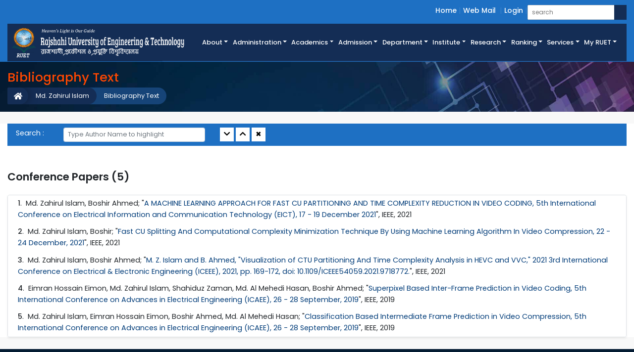

--- FILE ---
content_type: text/html; charset=UTF-8
request_url: https://www.ruet.ac.bd/kmzahir61/bibliography_text
body_size: 9002
content:
<!doctype html>
<html lang="en">
<head>
    <meta http-equiv="Content-Type" content="text/html; charset=utf-8">
    <meta name="viewport" content="width=device-width, initial-scale=1">
    <!-- CSRF Token -->
    <title>RUET-Rajshahi University of Engineering & Technology.</title>
    <meta name="csrf-token" content="NwO8Eme8JCzGkvPPmPzP7ZG3IVRqgu0PnjZAIhJe">
    <meta name="title" content="RUET-Rajshahi University of Engineering & Technology">
    <meta name="description" content="RUET-Rajshahi University of Engineering & Technology">
    <meta name="keywords" content="Rajshahi University of Engineering & Technology, RUET-Website, RUET-Notice, RUET-Faculty, RUET-Departments,ruet">
    <meta name="author" content="RUET">
    <!-- Scripts -->
    <meta name="facebook-domain-verification" content="z27ajn6l7xz5kqbv984s7dtd005ulu" />

    <link rel="icon" type="image/png" href="https://www.ruet.ac.bd/public/assets/images/favicon.ico">
    <link href="https://www.ruet.ac.bd/public/css/ruet.css" rel="stylesheet">
        <style>
        .top_link_dropdown_menu
        {
            padding: 0px 10px;
            margin:0 !important;
        }
        .top_link_dropdown_menu:hover
        {
            background-color:#395674;
        }
    </style>
   
</head>
<body>
    <!-- Header Starts -->
    <header>
        <div class="header_top_section">
            <div class="container-fluid">
                <div class="row">
                   
                    <div class="col-12 float-right">
                        <ul class="header_top_link login_link">
                            <li><a href="https://www.ruet.ac.bd">Home</a></li>
                           
                            <li><a  href="https://www.gmail.com" target="_blank"  >Web Mail</a>
                            <!--<li><a  href="javascript:void(0)" id="dropdownMenuButton" data-toggle="dropdown">Web Mail <i class="fas fa-caret-down"></i></a>-->
                            <!--<div class="dropdown-menu dropdown-menu-right" aria-labelledby="dropdownMenuButton" style="background:#0f99da">-->
                            <!--    <a class="dropdown-item top_link_dropdown_menu" target="_mail" href="https://mx.ruet.ac.bd/mail/">Teachers & Officers</a>-->
                            <!--    <a class="dropdown-item top_link_dropdown_menu" target="_mail" href="https://accounts.google.com/signin/v2/identifier?continue=https%3A%2F%2Fmail.google.com%2Fmail%2F&service=mail&hd=student.ruet.ac.bd&sacu=1&flowName=GlifWebSignIn&flowEntry=AddSession&fbclid=IwAR3DCMFt0fTYHsq6UrRyNpUCQTONvRLGQ-RlZyc0eXhuawrj2ZcJFYEAZpw">Students</a>-->
                            <!--</div>-->
                            </li>
                            
                            <!--<li><a href="http://dsw.ruet.info/">Student Portal</a></li>-->
                            <!--<li><a href="#footer">Contact</a></li>-->
                                                        <li><a href="https://www.ruet.ac.bd/login">Login</a></li>
                                                        
                            
                            <li class="search_child">
                                <div class="sample one">
                                    <form action="https://www.ruet.ac.bd/search" method="get">
                                        <input placeholder="search" data-validation="length" data-validation-length="min3" type="text" name="query">
                                        <button type="submit" class="btn btn-search"><i class="fas fa-search text-white"></i></button>
                                    </form>
                                </div>

                            </li>
                        </ul>
                    </div>
                </div>
            </div>
        </div>

        <div class="menu_news_section">
            <div class="menu_section">
                <div class="container-fluid">
                    <div class="row menu_logo_bg">
                        <div class="col-xl-3 col-lg-6 col-md-12 col-xs-12 pl-0" id="logo_area">
                            <a href="https://www.ruet.ac.bd">
                                <img class="" src="https://www.ruet.ac.bd/public/assets/images/ruet_website_logo2.png" alt="">
                            </a>
                        </div>
                        <div class="col-xl-9 col-lg-12 col-md-12 col-xs-12" style="border-bottom: 1px solid #234375;">
                            <div id="menu_area" class="menu-area d-flex h-100">
                                <nav class="navbar navbar-light navbar-expand-lg mainmenu">
                                    <button class="navbar-toggler p-0 w-100 text-right menu_collapse" type="button" data-toggle="collapse" data-target="#navbarSupportedContent" >
                                    <!-- <span class="navbar-toggler-icon text-white" style="background-color:#fff"></span> -->
                                        <i class="fas fa-bars text-white" data-toggle="collapse" data-target="#navbarSupportedContent"></i>
                                    </button>
                    
                                    <div class="collapse navbar-collapse" id="navbarSupportedContent">
                                        <ul class="navbar-nav ml-auto">
                                           
                                            <li class="dropdown">
                                                <a class="dropdown-toggle" href="#" id="navbarDropdown" role="button" data-toggle="dropdown" aria-haspopup="true" aria-expanded="false">About</a>
                                                <ul class="dropdown-menu to_right" aria-labelledby="navbarDropdown">
                                                <li><a href="https://www.ruet.ac.bd/page/history">History</a></li>
                                                <li><a href="https://www.ruet.ac.bd/message/mission-vision">Mission & Vision</a></li>
                                                <li><a href="https://www.ruet.ac.bd/page/ruet-act">RUET Act</a></li>
                                                <!--<li><a href="https://www.ruet.ac.bd/list/annual-performance-agreement">APA</a></li>-->
                                                <li><a href="https://www.ruet.ac.bd/page/campus-details">Campus Details</a></li>
                                                <li><a href="https://www.ruet.ac.bd/page/campus-map">Campus Map</a></li>
                                                <li><a href="https://www.ruet.ac.bd/page/ruet-bulletin">RUET Bulletin</a></li>
                                                <!--<li><a href="https://www.ruet.ac.bd/career">Career <span class="text-lowercase">at</span> RUET</a></li>-->
                                                <li><a  href="https://www.jobs.ruet.ac.bd" target="_blank"  >Career <span class="text-lowercase">at</span> RUET</a></li>
                                                <!--<li><a href="https://www.ruet.ac.bd/career">Career <span class="text-lowercase">at</span> RUET</a></li>-->
                                                
                                                </ul>
                                            </li>
                                            <li class="dropdown">
                                                <a class="dropdown-toggle" href="#"  role="button" data-toggle="dropdown">Administration</a>
                                                <ul class="dropdown-menu">
                                                    <li><a href="https://www.ruet.ac.bd/message/chancellor">Chancellor</a></li>
                                                    <li><a href="https://ruet.ac.bd/message/vice-chancellor-8">Vice-Chancellor</a></li>
                                                    
                                                    <li><a href="https://www.ruet.ac.bd/list/university-syndicate-member">University Syndicate</a></li>
                                                    <li class="dropdown">
                                                        <a class="dropdown-toggle" href="#" role="button" data-toggle="dropdown">Statutory Authorities</a>
                                                        <ul class="dropdown-menu">
                                                           <li><a href="https://www.ruet.ac.bd/list/academic-council-2">Academic Council</a></li>
                                                                                                                            <li><a  href="https://www.ruet.ac.bd/section/DSW">Director <span class="text-lowercase">of</span> Students&#039; Welfare(DSW)</a></li>
                                                                                                                            <li><a  href="https://www.ruet.ac.bd/section/P&amp;D">Director <span class="text-lowercase">of</span> Planning and Development(P&amp;D)</a></li>
                                                                                                                            <li><a  href="https://www.ruet.ac.bd/section/R&amp;E">Director <span class="text-lowercase">of</span> Research and Extension(R&amp;E)</a></li>
                                                                                                                            <li><a  href="https://www.ruet.ac.bd/section/IQAC">Director <span class="text-lowercase">of</span> Institutional Quality Assurance Cell(IQAC)</a></li>
                                                                                                                            <li><a  href="https://www.ruet.ac.bd/section/PD%20RUET">Director <span class="text-lowercase">of</span> RUET Further Development Project(PD RUET)</a></li>
                                                                                                                            <li><a  href="https://www.ruet.ac.bd/section/ICT">Director <span class="text-lowercase">of</span> ICT Cell(ICT)</a></li>
                                                                                                                        
                                                            <!--<li><a href="https://www.ruet.ac.bd/list/office-of-the-controller-of-examination">Controller of Examinations</a></li>-->
                                                           
                                                        </ul>
                                                    </li>
                                                    <li class="dropdown">
                                                        <a class="dropdown-toggle" href="#" id="navbarDropdown" role="button" data-toggle="dropdown" aria-haspopup="true" aria-expanded="false">Administrative Offices</a>
                                                        <ul class="dropdown-menu" aria-labelledby="navbarDropdown">
                                                            <li><a href="https://www.ruet.ac.bd/list/office-of-the-vice-chancellor">Office <span class="text-lowercase">of</span> the Vice-Chancellor</a></li>
                                                            <li><a href="https://www.ruet.ac.bd/list/office-of-the-registrar">Office <span class="text-lowercase">of</span> the Registrar</a></li>
                                                            <li><a href="https://www.ruet.ac.bd/list/office-of-the-comptroller">Office <span class="text-lowercase">of</span> the Comptroller</a></li>
                                                            <!--<li><a href="https://www.ruet.ac.bd/list/office-of-the-central-library">Office <span class="text-lowercase">of</span> the Central Library</a></li>-->
                                                            <li><a href="https://www.library.ruet.ac.bd" target="_blank" >Office <span class="text-lowercase">of</span> the Central Library</a></li>
                                                            <li><a href="https://www.ruet.ac.bd/list/office-of-the-chief-engineer">Office <span class="text-lowercase">of</span> the Chief Engineer</a></li>
                        
                                                        </ul>
                                                    </li>
                                                    <!--<li class="dropdown">-->
                                                    <!--    <a class="" href="#" id="navbarDropdown" role="button" data-toggle="modal" data-target="#section_modal">Sections</a>-->
                                                    <!--    -->
                                                        
                                                    <!--</li>-->
                                                    <li><a href="https://www.ruet.ac.bd/list/deans-of-faculties">Deans <span class="text-lowercase">of</span> the Faculties</a></li>
                                                    <li><a href="https://www.ruet.ac.bd/list/heads-of-departments">Heads <span class="text-lowercase">of</span> the Departments</a></li>
                                                    <li><a href="https://www.ruet.ac.bd/list/provosts-of-residential-halls">Provosts <span class="text-lowercase">of</span> the Residential Halls</a></li>
                                                    <!--<li><a href="https://www.ruet.ac.bd/list/other-administrative-officers">Other Administrative Officers</a></li>-->
                                                </ul>
                                            </li>
                                            <li class="dropdown">
                                                <a class="dropdown-toggle" href="#" id="navbarDropdown" role="button" data-toggle="dropdown" aria-haspopup="true" aria-expanded="false">Academics</a>
                                                <ul class="dropdown-menu" aria-labelledby="navbarDropdown">
                                                <li><a href="https://www.ruet.ac.bd/list/academic-council">Academic Council</a></li>
                                                <li><a href="https://www.ruet.ac.bd/page/programs-offered">Programs Offered</a></li>
                                                <li><a href="https://www.ruet.ac.bd/faculty">Faculties</a></li>
                                                <li class="dropdown">
                                                    <a class="dropdown-toggle" href="#" id="navbarDropdown" role="button" data-toggle="dropdown" aria-haspopup="true" aria-expanded="false">Institute</a>
                                                    <ul class="dropdown-menu" aria-labelledby="navbarDropdown">
                                                                                                                    <li><a style="text-transform: none" href="https://www.IEES.ruet.ac.bd">Institute of Energy and Environmental Studies (IEES)</a></li>
                                                                                                               
                                                    </ul>
                                                </li>
                                                <li class="dropdown">
                                                    <a class="" href="#" id="" role="button" data-toggle="modal" data-target="#department_modal">Departments</a>
                                                    

                                                </li>
                                                <li><a href="https://www.ruet.ac.bd/page/study-expenditure">Academic Expenses</a></li>
                                                <li><a href="https://www.ruet.ac.bd/page/transcript-and-degree-certificate">Transcript <span class="text-lowercase">and</span> Degree Certificate Details</a></li>
                                                <li><a href="https://www.ruet.ac.bd/page/holidays">Holidays</a></li>
                                                
                                                </ul>
                                            </li>
                                            <li class="dropdown">
                                                <a class="dropdown-toggle" href="#" id="navbarDropdown" role="button" data-toggle="dropdown" aria-haspopup="true" aria-expanded="false">Admission</a>
                                                <ul class="dropdown-menu" aria-labelledby="navbarDropdown">
                                                <li><a href="https://www.ruet.ac.bd/page/how-to-apply">How to Apply</a></li>
                                                <li><a href="http://admission.ruet.ac.bd/" target="_blank">Undergraduate Admission</a></li>
                                                <li><a href="http://pg.ruet.ac.bd/"" target="_blank">Postgraduate Admission</a></li>
                                                <li><a href="https://www.ruet.ac.bd/page/admission-schedule">Admission Schedule</a></li>
                                                <li><a href="https://www.ruet.ac.bd/page/international-student">International Student</a></li>
                                                <li><a href="https://www.ruet.ac.bd/page/quota">Quota</a></li>
                                                
                                                </ul>
                                            </li>

                                            


                                          
                                            
                                            
                                           
                                            

                                            <li class="dropdown d-none">
                                                <a class="dropdown-toggle" href="#" id="navbarDropdown" role="button" data-toggle="dropdown" aria-haspopup="true" aria-expanded="false">Faculties</a>
                                                <ul class="dropdown-menu" aria-labelledby="navbarDropdown">
                                                                                                            <li class="dropdown">
                                                            <a class="dropdown-toggle" href="#" id="navbarDropdown" role="button" data-toggle="dropdown" aria-haspopup="true" aria-expanded="false">Faculty of Electrical &amp; Computer Engineering</a>
                                                            <ul class="dropdown-menu" aria-labelledby="navbarDropdown">
                                                                                                                                    <li><a href="https://www.EEE.ruet.ac.bd"> <span class="text-lowercase"></span> Electrical &amp; Electronic Engineering (EEE)</a></li>
                                                                                                                                    <li><a href="https://www.CSE.ruet.ac.bd"> <span class="text-lowercase"></span> Computer Science &amp; Engineering (CSE)</a></li>
                                                                                                                                    <li><a href="https://www.ECE.ruet.ac.bd"> <span class="text-lowercase"></span> Electrical &amp; Computer Engineering (ECE)</a></li>
                                                                                                                                    <li><a href="https://www.ETE.ruet.ac.bd"> <span class="text-lowercase"></span> Electronics &amp; Telecommunication Engineering (ETE)</a></li>
                                                                                                                                
                                                            </ul>
                                                        </li>
                                                                                                            <li class="dropdown">
                                                            <a class="dropdown-toggle" href="#" id="navbarDropdown" role="button" data-toggle="dropdown" aria-haspopup="true" aria-expanded="false">Faculty of Civil Engineering</a>
                                                            <ul class="dropdown-menu" aria-labelledby="navbarDropdown">
                                                                                                                                    <li><a href="https://www.CE.ruet.ac.bd"> <span class="text-lowercase"></span> Civil Engineering (CE)</a></li>
                                                                                                                                    <li><a href="https://www.Arch.ruet.ac.bd"> <span class="text-lowercase"></span> Architecture (Arch)</a></li>
                                                                                                                                    <li><a href="https://www.URP.ruet.ac.bd"> <span class="text-lowercase"></span> Urban &amp; Regional Planning (URP)</a></li>
                                                                                                                                    <li><a href="https://www.BECM.ruet.ac.bd"> <span class="text-lowercase"></span> Building Engineering &amp; Construction Management (BECM)</a></li>
                                                                                                                                
                                                            </ul>
                                                        </li>
                                                                                                            <li class="dropdown">
                                                            <a class="dropdown-toggle" href="#" id="navbarDropdown" role="button" data-toggle="dropdown" aria-haspopup="true" aria-expanded="false">Faculty of Mechanical Engineering</a>
                                                            <ul class="dropdown-menu" aria-labelledby="navbarDropdown">
                                                                                                                                    <li><a href="https://www.IPE.ruet.ac.bd"> <span class="text-lowercase"></span> Industrial &amp; Production Engineering (IPE)</a></li>
                                                                                                                                    <li><a href="https://www.CME.ruet.ac.bd"> <span class="text-lowercase"></span> Ceramic &amp; Metallurgical Engineering (CME)</a></li>
                                                                                                                                    <li><a href="https://www.MTE.ruet.ac.bd"> <span class="text-lowercase"></span> Mechatronics Engineering (MTE)</a></li>
                                                                                                                                    <li><a href="https://www.MSE.ruet.ac.bd"> <span class="text-lowercase"></span> Materials Science &amp; Engineering (MSE)</a></li>
                                                                                                                                    <li><a href="https://www.ME.ruet.ac.bd"> <span class="text-lowercase"></span> Mechanical Engineering (ME)</a></li>
                                                                                                                                    <li><a href="https://www.ChE.ruet.ac.bd"> <span class="text-lowercase"></span> Chemical Engineering (ChE)</a></li>
                                                                                                                                
                                                            </ul>
                                                        </li>
                                                                                                            <li class="dropdown">
                                                            <a class="dropdown-toggle" href="#" id="navbarDropdown" role="button" data-toggle="dropdown" aria-haspopup="true" aria-expanded="false">Faculty of Applied Science and Humanities</a>
                                                            <ul class="dropdown-menu" aria-labelledby="navbarDropdown">
                                                                                                                                    <li><a href="https://www.Chem.ruet.ac.bd"> <span class="text-lowercase"></span> Chemistry (Chem)</a></li>
                                                                                                                                    <li><a href="https://www.Math.ruet.ac.bd"> <span class="text-lowercase"></span> Mathematics (Math)</a></li>
                                                                                                                                    <li><a href="https://www.Phy.ruet.ac.bd"> <span class="text-lowercase"></span> Physics (Phy)</a></li>
                                                                                                                                    <li><a href="https://www.Hum.ruet.ac.bd"> <span class="text-lowercase"></span> Humanities (Hum)</a></li>
                                                                                                                                
                                                            </ul>
                                                        </li>
                                                                                                        
                                                </ul>
                                            </li>


                                            <li class="dropdown">
                                                <a class="dropdown-toggle" href="#" id="main_dept" role="button" data-toggle="dropdown" aria-haspopup="true" aria-expanded="false">Department</a>
                                                <ul class="dropdown-menu short_dept_div" aria-labelledby="main_dept">
                                                                                                            <li class="short_dept"><a href="https://www.EEE.ruet.ac.bd">EEE</a></li>
                                                                                                            <li class="short_dept"><a href="https://www.CSE.ruet.ac.bd">CSE</a></li>
                                                                                                            <li class="short_dept"><a href="https://www.ETE.ruet.ac.bd">ETE</a></li>
                                                                                                            <li class="short_dept"><a href="https://www.ECE.ruet.ac.bd">ECE</a></li>
                                                                                                            <li class="short_dept"><a href="https://www.CE.ruet.ac.bd">CE</a></li>
                                                                                                            <li class="short_dept"><a href="https://www.URP.ruet.ac.bd">URP</a></li>
                                                                                                            <li class="short_dept"><a href="https://www.Arch.ruet.ac.bd">Arch</a></li>
                                                                                                            <li class="short_dept"><a href="https://www.BECM.ruet.ac.bd">BECM</a></li>
                                                                                                            <li class="short_dept"><a href="https://www.ME.ruet.ac.bd">ME</a></li>
                                                                                                            <li class="short_dept"><a href="https://www.IPE.ruet.ac.bd">IPE</a></li>
                                                                                                            <li class="short_dept"><a href="https://www.CME.ruet.ac.bd">CME</a></li>
                                                                                                            <li class="short_dept"><a href="https://www.MTE.ruet.ac.bd">MTE</a></li>
                                                                                                            <li class="short_dept"><a href="https://www.MSE.ruet.ac.bd">MSE</a></li>
                                                                                                            <li class="short_dept"><a href="https://www.ChE.ruet.ac.bd">ChE</a></li>
                                                                                                            <li class="short_dept"><a href="https://www.Chem.ruet.ac.bd">Chem</a></li>
                                                                                                            <li class="short_dept"><a href="https://www.Math.ruet.ac.bd">Math</a></li>
                                                                                                            <li class="short_dept"><a href="https://www.Phy.ruet.ac.bd">Phy</a></li>
                                                                                                            <li class="short_dept"><a href="https://www.Hum.ruet.ac.bd">Hum</a></li>
                                                                                                       
                
                                                </ul>
                                            </li>
                                            
                                            
                                            <li class="dropdown">
                                                <a class="dropdown-toggle" href="#" id="navbarDropdown" role="button" data-toggle="dropdown" aria-haspopup="true" aria-expanded="false">Institute</a>
                                                <ul class="dropdown-menu" aria-labelledby="navbarDropdown">
                                                                                                        <li><a href="https://www.IEES.ruet.ac.bd">IEES</a></li>
                                                                                                       
                                                </ul>
                                            </li>
                                            <li class="dropdown">
                                                <a class="dropdown-toggle" href="#" id="navbarDropdown" role="button" data-toggle="dropdown" aria-haspopup="true" aria-expanded="false">Research</a>
                                                <ul class="dropdown-menu" aria-labelledby="navbarDropdown">
                                               
                                                <li><a href="https://jeas.ruet.ac.bd/">Journal of Engineering and Applied Science (JEAS)</a></li>
                                                
                                                
                                                <li><a href="https://www.ruet.ac.bd/publications">All Publications <span class="text-lowercase">of</span> Academics</a></li>
                                                <li><a href="https://www.ruet.ac.bd/research_area">Research Areas <span class="text-lowercase">of </span> Academics</a></li>
                                                <li><a href="https://www.ruet.ac.bd/mou-collaboration">MoU/Collaboration</a></li>
                                                <li><a href="https://www.ruet.ac.bd/section/R&amp;E">Research & Extension</a></li>
                                                <li><a href="https://www.ruet.ac.bd/page/research-area">Research Area</a></li>
                                               
                                                <li><a href="https://www.ruet.ac.bd/page/research-campus-initiatives">Campus Initiatives</a></li>
                                                
                                                
                                                <li><a href="https://www.ruet.ac.bd/page/research-mission">Research Mission</a></li>
                                                
                                                
                                                
                                                
                                                <li><a href="https://www.ruet.ac.bd/page/research-ethics">Research & Ethics</a></li> 
                                                <!-- <li><a href="https://www.ruet.ac.bd/page/featured-research-centers">Featured Research Center</a></li> -->
                                                 <li><a href="https://www.ruet.ac.bd/page/research-overview">Research Overviews</a></li>
                                                </ul>
                                          
                                            
                                            </li>
                                            
                                            <li class="dropdown">
                                            <a class="dropdown-toggle" href="#" id="navbarDropdown" role="button" data-toggle="dropdown" aria-haspopup="true" aria-expanded="false">Ranking</a>
        
                                                <ul class="dropdown-menu" aria-labelledby="navbarDropdown">
                                              
                                               <li> <a href="https://www.ruet.ac.bd/page/qs" role="button"  aria-haspopup="true" aria-expanded="false">Ranking</a></li>
                                              
                                                
                                            </ul>
                                            </li>
                                            
                                            
                                             <li class="dropdown">
                                            <a class="dropdown-toggle" href="#" id="navbarDropdown" role="button" data-toggle="dropdown" aria-haspopup="true" aria-expanded="false">Services</a>
        
                                                <ul class="dropdown-menu" aria-labelledby="navbarDropdown">
                                              
                                               <li> <a href="https://ruet.ac.bd/page/services-1" role="button"  aria-haspopup="true" aria-expanded="false">Online Services</a></li>
                                              
                                                
                                            </ul>
                                            </li>
           

                                            <li class="nav-item dropdown has-mega-menu" style="position:static;">
                                                <a class="nav-link dropdown-toggle text-white" data-toggle="dropdown" href="#" role="button" aria-haspopup="true" aria-expanded="false"> My RUET</a>

                                                <div class="dropdown-menu mega-dropdown" style="width:100%">
                                                    <div class="container py-3">
                                                        <div class="row w-100">
                                                            
                                                            <div class="col-md-3">
                                                                <span class="head_section">Quick Search</span>
                                                                <a class="mega-menu-item dropdown-item" href="https://www.ruet.ac.bd/teacher"><i class="font_size12 fas fa-angle-right"></i>&nbsp;Faculty Members</a>

                                                                <a class="mega-menu-item dropdown-item" href="https://www.ruet.ac.bd/teacher_list"><i class="font_size12 fas fa-angle-right"></i>&nbsp;Faculty Short Info</a>
                                                                <a class="mega-menu-item dropdown-item" href="https://www.ruet.ac.bd/staff"><i class="font_size12 fas fa-angle-right"></i>&nbsp;Officer & Staff</a>
                                                                <a class="mega-menu-item dropdown-item" href="https://www.ruet.ac.bd/staff_list"><i class="font_size12 fas fa-angle-right"></i>&nbsp;Officer & Staff Contact Info</a>
                                                                <a class="mega-menu-item dropdown-item" href="https://www.ruet.ac.bd/notice"><i class="font_size12 fas fa-angle-right"></i>&nbsp;Notice List</a>
                                                                <a class="mega-menu-item dropdown-item" href="https://www.ruet.ac.bd/all-vice-chancellor"><i class="font_size12 fas fa-angle-right"></i>&nbsp;All Vice-Chancellor List</a>
                                                                <a class="mega-menu-item dropdown-item" href="https://www.gmail.com" target="_blank"><i class="font_size12 fas fa-angle-right"></i>&nbsp;Web Mail</a>
                                                                
                                                               
                                                            </div>
                                                            <div class="col-md-3">
                                                                <span class="head_section">Important Link</span>
                                                                <a class="mega-menu-item dropdown-item" href="https://www.ruet.ac.bd/gallery"><i class="font_size12 fas fa-angle-right"></i>&nbsp;RUET Gallery</a>
                                                                <a class="mega-menu-item dropdown-item" href="https://www.ruet.ac.bd/n_o_c"><i class="font_size12 fas fa-angle-right"></i>&nbsp;NOC</a>
                                                                <a class="mega-menu-item dropdown-item" href="https://www.ruet.ac.bd/leave_release_order"><i class="font_size12 fas fa-angle-right"></i>&nbsp;Release / Leave Order</a>
                                                                <a class="mega-menu-item dropdown-item" href="https://www.ruet.ac.bd/tender"><i class="font_size12 fas fa-angle-right"></i>&nbsp;Tender</a>
                                                                <!--<a class="mega-menu-item dropdown-item" href="https://www.ruet.ac.bd/career"><i class="font_size12 fas fa-angle-right"></i>&nbsp;Career</a>-->
                                                                <a class="mega-menu-item dropdown-item" href="https://jobs.ruet.ac.bd" target="_blank"><i class="font_size12 fas fa-angle-right"></i>&nbsp;Career</a>
                                                                <a class="mega-menu-item dropdown-item" href="https://www.ruet.ac.bd/mou-collaboration"><i class="font_size12 fas fa-angle-right"></i>&nbsp;MoU/Collaboration</a>
                                                                <!--<a class="mega-menu-item dropdown-item" href="http://dsw.ruet.info/"><i class="font_size12 fas fa-angle-right"></i>&nbsp;DSW</a>-->
                                                                <a class="mega-menu-item dropdown-item" href="https://www.ruet.ac.bd/section/DSW"><i class="font_size12 fas fa-angle-right"></i>&nbsp;DSW</a>
                                                                <a class="mega-menu-item dropdown-item" href="https://www.ruet.ac.bd/section/R&amp;E"><i class="font_size12 fas fa-angle-right"></i>&nbsp;DRE</a>
                                                                <a class="mega-menu-item dropdown-item" href=" https://ruet.ac.bd/public/storage/files/citizen-charter_1593866223.pdf"><i class="font_size12 fas fa-angle-right"></i>&nbsp;Citizen Charter</a>
                                                            </div>
                                                            <div class="col-md-6">
                                                                <span class="head_section">Facilities</span>
                                                                <div class="row">
                                                                    <div class="col-md-6">
                                                                        <a class="mega-menu-item dropdown-item" href="https://www.ruet.ac.bd/page/accommodation"><i class="font_size12 fas fa-angle-right"></i>&nbsp;Accommodation</a>
                                                                        <a class="mega-menu-item dropdown-item" href="https://www.ruet.ac.bd/page/auditorium"><i class="font_size12 fas fa-angle-right"></i>&nbsp;Auditorium</a>
                                                                        <a class="mega-menu-item dropdown-item" href="https://www.ruet.ac.bd/section_details/central-computer-center"><i class="font_size12 fas fa-angle-right"></i>&nbsp;Central Computer Center</a>
                                                                        <a class="mega-menu-item dropdown-item" href="https://www.ruet.ac.bd/page/canteen-cafeteria"><i class="font_size12 fas fa-angle-right"></i>&nbsp;Canteen & Cafeteria</a>
                                                                        <!--<a class="mega-menu-item dropdown-item" href="https://www.ruet.ac.bd/list/office-of-the-central-library"><i class="font_size12 fas fa-angle-right"></i>&nbsp;Central Library</a>-->
                                                                        <a class="mega-menu-item dropdown-item" href="https://www.library.ruet.ac.bd" target="_blank" ><i class="font_size12 fas fa-angle-right"></i>&nbsp;Central Library</a>
                                                                        <a class="mega-menu-item dropdown-item" href="https://www.ruet.ac.bd/page/campus-security"><i class="font_size12 fas fa-angle-right"></i>&nbsp;Campus Security</a>
                                                                        
                                                                        
                                                                    </div>

                                                                    <div class="col-md-6">
                                                                        
                                                                        
                                                                        <a class="mega-menu-item dropdown-item" href="https://www.ruet.ac.bd/section_details/medical-center"><i class="font_size12 fas fa-angle-right"></i>&nbsp;Medical Centre</a>
                                                                        <a class="mega-menu-item dropdown-item" href="https://www.ruet.ac.bd/page/physical-education"><i class="font_size12 fas fa-angle-right"></i>&nbsp;Physical Education</a>
                                                                        
                                                                        <a class="mega-menu-item dropdown-item" href="https://www.ruet.ac.bd/page/postal-banking"><i class="font_size12 fas fa-angle-right"></i>&nbsp;Postal & Banking</a>
                                                                        <a class="mega-menu-item dropdown-item" href="https://www.ruet.ac.bd/page/video-conference-hall"><i class="font_size12 fas fa-angle-right"></i>&nbsp;Video Conf. Hall</a>
                                                                        <a class="mega-menu-item dropdown-item" href="https://www.ruet.ac.bd/page/transportation"><i class="font_size12 fas fa-angle-right"></i>&nbsp;Transport</a>
                                                                    </div>
                                                                </div>
                                                               
                                                            </div>
                                                            
                                                        </div>
                                                    </div>
                                                </div>
                                            </li>
                                        </ul>
                                    </div>
                                </nav>
                            </div>
                        </div>
                    </div>
                                    </div>
            </div>
        </div>
        
        
    </header>
   
    <!-- Header End -->

    <!-- Breadcrumb starts -->
    
                    <section class="parallax_headline page_headline">
		<div class="container-fluid">
			<h3 class="alumni_headline">Bibliography Text</h3>
			<div id="cmb_breadcrumb">
				<ul>
					
													<li class="active"><a href="javascript:void(0)">Bibliography Text</a></li>
												
					
																				<li><a href="https://www.ruet.ac.bd/kmzahir61">Md. Zahirul Islam</a></li>
																			
					
																				<li><a href="https://www.ruet.ac.bd"><i class="fa fa-home font_size11"></i></a></li>
																			
									</ul>
			</div>
		</div>
	</section>

                
    
    <!-- Content Starts-->
    <div class="container-fluid mt-4 d-block mb-4">
        <div class="row">
            <div class="col-xl-12 bg-white">
              <div class="sticky_div p-2 bib_search_div">
                <div class="row">
                  <div class="col-xl-1 col-lg-2 col-md-3 col-12 text-center">
                    Search :
                  </div>
                  <div class="col-xl-3 col-lg-3 col-md-4 col-12">
                    <input class="form-control form-control-sm d-inline" type="search" placeholder="Type Author Name to highlight">
                  </div>
                  <div class="col-xl-3 col-lg-3 col-md-5 col-12">
                    <button class="custom_btn" data-search="next"><i class="fas fa-chevron-down"></i></button>
                      <button class="custom_btn" data-search="prev"><i class="fas fa-chevron-up"></i></button>
                      <button class="custom_btn" data-search="clear">✖</button>
                  </div>
                </div>
                
              </div>
              <div class="content">
                
                
                                                <div class="page-title mb-4">
                  <h4 class="font_weight600">Conference Papers (5)</h4>
                </div>
                <div class="row">
                  <div class="col-md-12 ov_x_scroll">
                    <ul class="list-group shadow-sm border bibliography_ul">
                                            <li class="list-group-item"><span class="font_weight500">1</span>.&nbsp; Md. Zahirul Islam, Boshir Ahmed; "<a href="">A MACHINE LEARNING APPROACH FOR FAST CU PARTITIONING AND TIME COMPLEXITY REDUCTION IN VIDEO CODING, 5th International Conference on Electrical Information and Communication Technology (EICT), 17 - 19 December 2021</a>", IEEE, 2021</li>
                                            <li class="list-group-item"><span class="font_weight500">2</span>.&nbsp; Md. Zahirul Islam, Boshir; "<a href="">Fast CU Splitting And Computational Complexity Minimization Technique By Using Machine Learning Algorithm In Video Compression, 22 - 24 December, 2021</a>", IEEE, 2021</li>
                                            <li class="list-group-item"><span class="font_weight500">3</span>.&nbsp; Md. Zahirul Islam, Boshir Ahmed; "<a href="">M. Z. Islam and B. Ahmed, &quot;Visualization of CTU Partitioning And Time Complexity Analysis in HEVC and VVC,&quot; 2021 3rd International Conference on Electrical &amp; Electronic Engineering (ICEEE), 2021, pp. 169-172, doi: 10.1109/ICEEE54059.2021.9718772.</a>", IEEE, 2021</li>
                                            <li class="list-group-item"><span class="font_weight500">4</span>.&nbsp; Eimran Hossain Eimon, Md. Zahirul Islam, Shahiduz Zaman, Md. Al Mehedi Hasan, Boshir Ahmed; "<a href="">Superpixel Based Inter-Frame Prediction in Video Coding,  5th International Conference on Advances in Electrical Engineering (ICAEE), 26 - 28 September, 2019</a>", IEEE, 2019</li>
                                            <li class="list-group-item"><span class="font_weight500">5</span>.&nbsp; Md. Zahirul Islam, Eimran Hossain Eimon, Boshir Ahmed, Md. Al Mehedi Hasan; "<a href="">Classification Based Intermediate Frame Prediction in Video Compression,  5th International Conference on Advances in Electrical Engineering (ICAEE), 26 - 28 September, 2019</a>", IEEE, 2019</li>
                                          </ul>
                  </div>
                </div>
                              </div>

            </div>
        </div>
    </div>
    <!-- Content End -->
    <a id="button"><i class="fas fa-chevron-up"></i></a>

    

    <!-- Footer Starts-->
    <footer id="footer" class="container-fluid bg-grey pt-5 pb-3">
        <div class="container-fluid">
            <div class="row">
                <div class="col-lg-6 col-md-12">
                    <div class="row">
                        <div class="col-md-6 col-12">
                            <div class="logo-part">
                                <h6>RUET Contact Information</h6>
                                <p class="mb-0 text-left">Registrar</p>
                                <p class="mb-0 text-left">Rajshahi University of Engineering & Technology</p>
                                <p class="text-left">Kazla, Rajshahi-6204, Bangladesh.</p>
                                <p class="mb-0 text-left"><i class="fas fa-fax font_size12"></i>&nbsp;&nbsp;+88-025888-67105</p>
                                <p class="mb-0 text-left"><i class="fas fa-tty font_size12"></i>&nbsp;&nbsp;+88-025888-66798</p>
                                <p class="mb-0 text-left"><i class="fas fa-envelope font_size12"></i>&nbsp;&nbsp;registrar@ruet.ac.bd</p>
                                <p class="mb-0 text-left"><i class="fas fa-globe-asia font_size12"></i>&nbsp;&nbsp;<a href="http://www.ruet.ac.bd/" class="text-white">ruet.ac.bd</a></p>
                            </div>
                        </div>
                        <div class="col-md-6 px-4 col-12" id="footer_about_ruet">
                            <h6> About RUET</h6>
                            <p>Rajshahi University of Engineering & Technology (RUET) is the prestigious public Engineering University & center of excellence offers high quality education and research in the field of engineering and technology.</p>
                            <a href="https://www.ruet.ac.bd/page/history" class="btn-footer"> More Info </a>
                        </div>
                    </div>
                </div>
                <div class="col-lg-6 col-md-12">
                    <div class="row">
                        <div class="col-md-6 px-4 col-12" id="footer_links">
                            <h6>Important Links</h6>
                            <div class="row ">
                                <div class="col-md-6 col-6">
                                    <ul>
                                        <li> <a href="https://www.ruet.ac.bd"> Home</a> </li>
                                        <li> <a href="https://admission.ruet.ac.bd" target="_blank"> Undergraduate Admission</a> </li>
                                        <li> <a href="https://www.ruet.ac.bd/faculty"> Faculty</a> </li>
                                        <li> <a href="https://www.ruet.ac.bd/n_o_c"> NOC</a> </li>
                                        <li> <a href="https://jobs.ruet.ac.bd" target="_blank"> Career at RUET</a> </li>
                                        <li> <a href="https://www.ruet.ac.bd/tender"> Tender</a> </li>
                                        <li> <a href="https://www.ruet.ac.bd/notice"> Notice</a> </li>
                                        <li> <a href="https://sustainability.ruet.ac.bd/" target="_blank"> Sustainability</a> </li>
                                        
                                        
                                        
                                    </ul>
                                </div>
                                <div class="col-md-6 px-4 col-6">
                                    <ul>
                                        
                                        <li> <a href="https://www.ruet.ac.bd/news-and-event"> News & Events</a> </li>
                                        <li> <a href="https://www.ruet.ac.bd/achivement"> Achivements</a> </li>
                                        <li> <a href="https://www.ruet.ac.bd/campus-life"> Campus Lifes</a> </li>
                                        <li> <a href="https://www.ruet.ac.bd/mou-collaboration"> MoU/Collaboration</a> </li>
                                        <li> <a href="http://www.ugc.gov.bd/"> UGC</a> </li>
                                        <li> <a href="https://ictd.gov.bd/"> ICT Ministry</a> </li>
                                        
                                    </ul>
                                </div>
                            </div>
                        </div>
                        <div class="col-md-6 col-12">
                            <div class="social">
                                <!--<a href="#"><i class="fab fa-facebook-f"></i></a>-->
                                <!--<a href="#"><i class="fab fa-twitter"></i></a>-->
                                <iframe src="https://www.google.com/maps/embed?pb=!1m18!1m12!1m3!1d3634.50931605263!2d88.62617181436079!3d24.36357957099301!2m3!1f0!2f0!3f0!3m2!1i1024!2i768!4f13.1!3m3!1m2!1s0x39fbefd0a55ea957%3A0x2f9cac3357d62617!2sRajshahi+University+of+Engineering+%26+Technology!5e0!3m2!1sen!2sus!4v1561777600596!5m2!1sen!2sus" width="100%" height="200" frameborder="0" style="border:0" allowfullscreen></iframe>
                            </div>
    
                            <p class="mb-0">Copyright © <span title="Rajshahi University Of Engineering And Technology">RUET</span> 2026</p>
                            <!--<p class="d-none">Developed by <a class="text-white" title="your innovation our creation" href="http://codematebd.com">CodeMateBD</a></p>-->
                            <p class="d-none">Total in Today: 0;&nbsp;Total Visitors: 0</p>
                        </div>
                    </div>
                </div>
            </div>
        </div>
        </div>
    </footer>
    <!-- Footer End-->
    
    <div class="modal fade-scale" id="department_modal" tabindex="-1" role="dialog">
      <div class="modal-dialog modal-dialog-centered modal-lg" role="document">
        <div class="modal-content">
          <div class="modal-header">
            <h5 class="modal-title font_weight500">RUET | Departments</h5>
            <button type="button" class="close" data-dismiss="modal" aria-label="Close">
              <span aria-hidden="true">&times;</span>
            </button>
          </div>
          <div class="modal-body">
            <div class="row">
                                <div class="col-lg-6 col-md-6 col-12 menu_staff_section">
                    <a class="hvr-icon-forward" href="https://www.Arch.ruet.ac.bd"><i class="fas fa-angle-double-right"></i>&nbsp;Architecture</a>
                </div>
                                <div class="col-lg-6 col-md-6 col-12 menu_staff_section">
                    <a class="hvr-icon-forward" href="https://www.BECM.ruet.ac.bd"><i class="fas fa-angle-double-right"></i>&nbsp;Building Engineering &amp; Construction Management</a>
                </div>
                                <div class="col-lg-6 col-md-6 col-12 menu_staff_section">
                    <a class="hvr-icon-forward" href="https://www.CME.ruet.ac.bd"><i class="fas fa-angle-double-right"></i>&nbsp;Ceramic &amp; Metallurgical Engineering</a>
                </div>
                                <div class="col-lg-6 col-md-6 col-12 menu_staff_section">
                    <a class="hvr-icon-forward" href="https://www.ChE.ruet.ac.bd"><i class="fas fa-angle-double-right"></i>&nbsp;Chemical Engineering</a>
                </div>
                                <div class="col-lg-6 col-md-6 col-12 menu_staff_section">
                    <a class="hvr-icon-forward" href="https://www.Chem.ruet.ac.bd"><i class="fas fa-angle-double-right"></i>&nbsp;Chemistry</a>
                </div>
                                <div class="col-lg-6 col-md-6 col-12 menu_staff_section">
                    <a class="hvr-icon-forward" href="https://www.CE.ruet.ac.bd"><i class="fas fa-angle-double-right"></i>&nbsp;Civil Engineering</a>
                </div>
                                <div class="col-lg-6 col-md-6 col-12 menu_staff_section">
                    <a class="hvr-icon-forward" href="https://www.CSE.ruet.ac.bd"><i class="fas fa-angle-double-right"></i>&nbsp;Computer Science &amp; Engineering</a>
                </div>
                                <div class="col-lg-6 col-md-6 col-12 menu_staff_section">
                    <a class="hvr-icon-forward" href="https://www.ECE.ruet.ac.bd"><i class="fas fa-angle-double-right"></i>&nbsp;Electrical &amp; Computer Engineering</a>
                </div>
                                <div class="col-lg-6 col-md-6 col-12 menu_staff_section">
                    <a class="hvr-icon-forward" href="https://www.EEE.ruet.ac.bd"><i class="fas fa-angle-double-right"></i>&nbsp;Electrical &amp; Electronic Engineering</a>
                </div>
                                <div class="col-lg-6 col-md-6 col-12 menu_staff_section">
                    <a class="hvr-icon-forward" href="https://www.ETE.ruet.ac.bd"><i class="fas fa-angle-double-right"></i>&nbsp;Electronics &amp; Telecommunication Engineering</a>
                </div>
                                <div class="col-lg-6 col-md-6 col-12 menu_staff_section">
                    <a class="hvr-icon-forward" href="https://www.Hum.ruet.ac.bd"><i class="fas fa-angle-double-right"></i>&nbsp;Humanities</a>
                </div>
                                <div class="col-lg-6 col-md-6 col-12 menu_staff_section">
                    <a class="hvr-icon-forward" href="https://www.IPE.ruet.ac.bd"><i class="fas fa-angle-double-right"></i>&nbsp;Industrial &amp; Production Engineering</a>
                </div>
                                <div class="col-lg-6 col-md-6 col-12 menu_staff_section">
                    <a class="hvr-icon-forward" href="https://www.MSE.ruet.ac.bd"><i class="fas fa-angle-double-right"></i>&nbsp;Materials Science &amp; Engineering</a>
                </div>
                                <div class="col-lg-6 col-md-6 col-12 menu_staff_section">
                    <a class="hvr-icon-forward" href="https://www.Math.ruet.ac.bd"><i class="fas fa-angle-double-right"></i>&nbsp;Mathematics</a>
                </div>
                                <div class="col-lg-6 col-md-6 col-12 menu_staff_section">
                    <a class="hvr-icon-forward" href="https://www.ME.ruet.ac.bd"><i class="fas fa-angle-double-right"></i>&nbsp;Mechanical Engineering</a>
                </div>
                                <div class="col-lg-6 col-md-6 col-12 menu_staff_section">
                    <a class="hvr-icon-forward" href="https://www.MTE.ruet.ac.bd"><i class="fas fa-angle-double-right"></i>&nbsp;Mechatronics Engineering</a>
                </div>
                                <div class="col-lg-6 col-md-6 col-12 menu_staff_section">
                    <a class="hvr-icon-forward" href="https://www.Phy.ruet.ac.bd"><i class="fas fa-angle-double-right"></i>&nbsp;Physics</a>
                </div>
                                <div class="col-lg-6 col-md-6 col-12 menu_staff_section">
                    <a class="hvr-icon-forward" href="https://www.URP.ruet.ac.bd"><i class="fas fa-angle-double-right"></i>&nbsp;Urban &amp; Regional Planning</a>
                </div>
                            </div>
          </div>
          </div>
      </div>
    </div>

    <div class="modal fade-scale" id="section_modal" tabindex="-1" role="dialog">
      <div class="modal-dialog modal-dialog-centered modal-lg" role="document">
        <div class="modal-content">
          <div class="modal-header">
            <h5 class="modal-title font_weight500">RUET | Sections</h5>
            <button type="button" class="close" data-dismiss="modal" aria-label="Close">
              <span aria-hidden="true">&times;</span>
            </button>
          </div>
          <div class="modal-body">
            <div class="row">
                                <div class="col-lg-4 col-md-6 col-12 menu_staff_section">
                    <a class="hvr-icon-forward" href="https://www.ruet.ac.bd/section_details/academic-section"><i class="fas fa-angle-double-right"></i>&nbsp;Academic Section</a>
                </div>
                                <div class="col-lg-4 col-md-6 col-12 menu_staff_section">
                    <a class="hvr-icon-forward" href="https://www.ruet.ac.bd/section_details/audit-cell"><i class="fas fa-angle-double-right"></i>&nbsp;Audit Cell</a>
                </div>
                                <div class="col-lg-4 col-md-6 col-12 menu_staff_section">
                    <a class="hvr-icon-forward" href="https://www.ruet.ac.bd/section_details/central-computer-center"><i class="fas fa-angle-double-right"></i>&nbsp;Central Computer Center</a>
                </div>
                                <div class="col-lg-4 col-md-6 col-12 menu_staff_section">
                    <a class="hvr-icon-forward" href="https://www.ruet.ac.bd/section_details/central-instrument-workshop"><i class="fas fa-angle-double-right"></i>&nbsp;Central Instrument Workshop</a>
                </div>
                                <div class="col-lg-4 col-md-6 col-12 menu_staff_section">
                    <a class="hvr-icon-forward" href="https://www.ruet.ac.bd/section_details/central-library"><i class="fas fa-angle-double-right"></i>&nbsp;Central Library</a>
                </div>
                                <div class="col-lg-4 col-md-6 col-12 menu_staff_section">
                    <a class="hvr-icon-forward" href="https://www.ruet.ac.bd/section_details/central-mosque"><i class="fas fa-angle-double-right"></i>&nbsp;Central Mosque</a>
                </div>
                                <div class="col-lg-4 col-md-6 col-12 menu_staff_section">
                    <a class="hvr-icon-forward" href="https://www.ruet.ac.bd/section_details/central-store"><i class="fas fa-angle-double-right"></i>&nbsp;Central Store</a>
                </div>
                                <div class="col-lg-4 col-md-6 col-12 menu_staff_section">
                    <a class="hvr-icon-forward" href="https://www.ruet.ac.bd/section_details/council-affairs"><i class="fas fa-angle-double-right"></i>&nbsp;Council Affairs</a>
                </div>
                                <div class="col-lg-4 col-md-6 col-12 menu_staff_section">
                    <a class="hvr-icon-forward" href="https://www.ruet.ac.bd/section_details/es"><i class="fas fa-angle-double-right"></i>&nbsp;Engineering Section</a>
                </div>
                                <div class="col-lg-4 col-md-6 col-12 menu_staff_section">
                    <a class="hvr-icon-forward" href="https://www.ruet.ac.bd/section_details/establishment"><i class="fas fa-angle-double-right"></i>&nbsp;Establishment and Administration</a>
                </div>
                                <div class="col-lg-4 col-md-6 col-12 menu_staff_section">
                    <a class="hvr-icon-forward" href="https://www.ruet.ac.bd/section_details/guest-house"><i class="fas fa-angle-double-right"></i>&nbsp;Guest House</a>
                </div>
                                <div class="col-lg-4 col-md-6 col-12 menu_staff_section">
                    <a class="hvr-icon-forward" href="https://www.ruet.ac.bd/section_details/medical-center"><i class="fas fa-angle-double-right"></i>&nbsp;Medical Center</a>
                </div>
                                <div class="col-lg-4 col-md-6 col-12 menu_staff_section">
                    <a class="hvr-icon-forward" href="https://www.ruet.ac.bd/section_details/office-of-the-comptroller"><i class="fas fa-angle-double-right"></i>&nbsp;Office of the Comptroller</a>
                </div>
                                <div class="col-lg-4 col-md-6 col-12 menu_staff_section">
                    <a class="hvr-icon-forward" href="https://www.ruet.ac.bd/section_details/office-of-the-controller-of-examinations"><i class="fas fa-angle-double-right"></i>&nbsp;Office of the Controller of Examinations</a>
                </div>
                                <div class="col-lg-4 col-md-6 col-12 menu_staff_section">
                    <a class="hvr-icon-forward" href="https://www.ruet.ac.bd/section_details/office-of-the-press-and-information"><i class="fas fa-angle-double-right"></i>&nbsp;Office of the Press and Information</a>
                </div>
                                <div class="col-lg-4 col-md-6 col-12 menu_staff_section">
                    <a class="hvr-icon-forward" href="https://www.ruet.ac.bd/section_details/physical-education-section"><i class="fas fa-angle-double-right"></i>&nbsp;Physical Education Section</a>
                </div>
                                <div class="col-lg-4 col-md-6 col-12 menu_staff_section">
                    <a class="hvr-icon-forward" href="https://www.ruet.ac.bd/section_details/ruet-pabx"><i class="fas fa-angle-double-right"></i>&nbsp;RUET PABX</a>
                </div>
                                <div class="col-lg-4 col-md-6 col-12 menu_staff_section">
                    <a class="hvr-icon-forward" href="https://www.ruet.ac.bd/section_details/security-section"><i class="fas fa-angle-double-right"></i>&nbsp;Security Section</a>
                </div>
                                <div class="col-lg-4 col-md-6 col-12 menu_staff_section">
                    <a class="hvr-icon-forward" href="https://www.ruet.ac.bd/section_details/transport-section"><i class="fas fa-angle-double-right"></i>&nbsp;Transport Section</a>
                </div>
                                <div class="col-lg-4 col-md-6 col-12 menu_staff_section">
                    <a class="hvr-icon-forward" href="https://www.ruet.ac.bd/section_details/vehicle-section"><i class="fas fa-angle-double-right"></i>&nbsp;Vehicle Section</a>
                </div>
                            </div>
          </div>
          </div>
      </div>
    </div>

    

    <!-- Footer Link Starts -->
    <script src="https://www.ruet.ac.bd/public/js/ruet.js"></script>
    <script src="https://cdn.jsdelivr.net/npm/vanilla-lazyload@16.1.0/dist/lazyload.min.js"></script>

    <script>
      var lazyLoadInstance = new LazyLoad({
        elements_selector: ".lazy"
        // ... more custom settings?
      });
    </script>

    <!--Go to Top Button  -->
      <style>
    #table_list tbody td
    {
      padding: 6px !important;
    }
    #table_list thead th
    {
        background: #1565C0;
        color: #fff;
    }

    mark {
  background: yellow;
}

mark.current {
  background: orange;
}

.header {
  padding: 10px;
  width: 100%;
  background: #eee;
  position: fixed;
  top: 0;
  left: 0;
}

.content {
  margin-top: 50px;
}

  </style>
<script src="https://www.ruet.ac.bd/public/mark/jquery.mark.js"></script>
  <script>

      $(function() {

  // the input field
  var $input = $("input[type='search']"),
    // clear button
    $clearBtn = $("button[data-search='clear']"),
    // prev button
    $prevBtn = $("button[data-search='prev']"),
    // next button
    $nextBtn = $("button[data-search='next']"),
    // the context where to search
    $content = $(".content"),
    // jQuery object to save <mark> elements
    $results,
    // the class that will be appended to the current
    // focused element
    currentClass = "current",
    // top offset for the jump (the search bar)
    offsetTop = 50,
    // the current index of the focused element
    currentIndex = 0;

  /**
   * Jumps to the element matching the currentIndex
   */
  function jumpTo() {
    if ($results.length) {
      var position,
        $current = $results.eq(currentIndex);
      $results.removeClass(currentClass);
      if ($current.length) {
        $current.addClass(currentClass);
        position = $current.offset().top - offsetTop;
        window.scrollTo(0, position);
      }
    }
  }

  /**
   * Searches for the entered keyword in the
   * specified context on input
   */
  $input.on("input", function() {
    var searchVal = this.value;
    $content.unmark({
      done: function() {
        $content.mark(searchVal, {
          separateWordSearch: true,
          done: function() {
            $results = $content.find("mark");
            currentIndex = 0;
            jumpTo();
          }
        });
      }
    });
  });

  /**
   * Clears the search
   */
  $clearBtn.on("click", function() {
    $content.unmark();
    $input.val("").focus();
  });

  /**
   * Next and previous search jump to
   */
  $nextBtn.add($prevBtn).on("click", function() {
    if ($results.length) {
      currentIndex += $(this).is($prevBtn) ? -1 : 1;
      if (currentIndex < 0) {
        currentIndex = $results.length - 1;
      }
      if (currentIndex > $results.length - 1) {
        currentIndex = 0;
      }
      jumpTo();
    }
  });
});

  </script>
</body>
</html>


--- FILE ---
content_type: application/javascript
request_url: https://www.ruet.ac.bd/public/mark/jquery.mark.js
body_size: 8118
content:
/*!***************************************************
* mark.js v9.0.0
* https://markjs.io/
* Copyright (c) 2014–2018, Julian Kühnel
* Released under the MIT license https://git.io/vwTVl
*****************************************************/

(function (global, factory) {
  typeof exports === 'object' && typeof module !== 'undefined' ? module.exports = factory(require('jquery')) :
  typeof define === 'function' && define.amd ? define(['jquery'], factory) :
  (global.Mark = factory(global.jQuery));
}(this, (function ($) { 'use strict';

  $ = $ && $.hasOwnProperty('default') ? $['default'] : $;

  function _typeof(obj) {
    if (typeof Symbol === "function" && typeof Symbol.iterator === "symbol") {
      _typeof = function (obj) {
        return typeof obj;
      };
    } else {
      _typeof = function (obj) {
        return obj && typeof Symbol === "function" && obj.constructor === Symbol && obj !== Symbol.prototype ? "symbol" : typeof obj;
      };
    }

    return _typeof(obj);
  }

  function _classCallCheck(instance, Constructor) {
    if (!(instance instanceof Constructor)) {
      throw new TypeError("Cannot call a class as a function");
    }
  }

  function _defineProperties(target, props) {
    for (var i = 0; i < props.length; i++) {
      var descriptor = props[i];
      descriptor.enumerable = descriptor.enumerable || false;
      descriptor.configurable = true;
      if ("value" in descriptor) descriptor.writable = true;
      Object.defineProperty(target, descriptor.key, descriptor);
    }
  }

  function _createClass(Constructor, protoProps, staticProps) {
    if (protoProps) _defineProperties(Constructor.prototype, protoProps);
    if (staticProps) _defineProperties(Constructor, staticProps);
    return Constructor;
  }

  function _extends() {
    _extends = Object.assign || function (target) {
      for (var i = 1; i < arguments.length; i++) {
        var source = arguments[i];

        for (var key in source) {
          if (Object.prototype.hasOwnProperty.call(source, key)) {
            target[key] = source[key];
          }
        }
      }

      return target;
    };

    return _extends.apply(this, arguments);
  }

  var DOMIterator =
  /*#__PURE__*/
  function () {
    function DOMIterator(ctx) {
      var iframes = arguments.length > 1 && arguments[1] !== undefined ? arguments[1] : true;
      var exclude = arguments.length > 2 && arguments[2] !== undefined ? arguments[2] : [];
      var iframesTimeout = arguments.length > 3 && arguments[3] !== undefined ? arguments[3] : 5000;

      _classCallCheck(this, DOMIterator);

      this.ctx = ctx;
      this.iframes = iframes;
      this.exclude = exclude;
      this.iframesTimeout = iframesTimeout;
    }

    _createClass(DOMIterator, [{
      key: "getContexts",
      value: function getContexts() {
        var ctx,
            filteredCtx = [];

        if (typeof this.ctx === 'undefined' || !this.ctx) {
          ctx = [];
        } else if (NodeList.prototype.isPrototypeOf(this.ctx)) {
          ctx = Array.prototype.slice.call(this.ctx);
        } else if (Array.isArray(this.ctx)) {
          ctx = this.ctx;
        } else if (typeof this.ctx === 'string') {
          ctx = Array.prototype.slice.call(document.querySelectorAll(this.ctx));
        } else {
          ctx = [this.ctx];
        }

        ctx.forEach(function (ctx) {
          var isDescendant = filteredCtx.filter(function (contexts) {
            return contexts.contains(ctx);
          }).length > 0;

          if (filteredCtx.indexOf(ctx) === -1 && !isDescendant) {
            filteredCtx.push(ctx);
          }
        });
        return filteredCtx;
      }
    }, {
      key: "getIframeContents",
      value: function getIframeContents(ifr, successFn) {
        var errorFn = arguments.length > 2 && arguments[2] !== undefined ? arguments[2] : function () {};
        var doc;

        try {
          var ifrWin = ifr.contentWindow;
          doc = ifrWin.document;

          if (!ifrWin || !doc) {
            throw new Error('iframe inaccessible');
          }
        } catch (e) {
          errorFn();
        }

        if (doc) {
          successFn(doc);
        }
      }
    }, {
      key: "isIframeBlank",
      value: function isIframeBlank(ifr) {
        var bl = 'about:blank',
            src = ifr.getAttribute('src').trim(),
            href = ifr.contentWindow.location.href;
        return href === bl && src !== bl && src;
      }
    }, {
      key: "observeIframeLoad",
      value: function observeIframeLoad(ifr, successFn, errorFn) {
        var _this = this;

        var called = false,
            tout = null;

        var listener = function listener() {
          if (called) {
            return;
          }

          called = true;
          clearTimeout(tout);

          try {
            if (!_this.isIframeBlank(ifr)) {
              ifr.removeEventListener('load', listener);

              _this.getIframeContents(ifr, successFn, errorFn);
            }
          } catch (e) {
            errorFn();
          }
        };

        ifr.addEventListener('load', listener);
        tout = setTimeout(listener, this.iframesTimeout);
      }
    }, {
      key: "onIframeReady",
      value: function onIframeReady(ifr, successFn, errorFn) {
        try {
          if (ifr.contentWindow.document.readyState === 'complete') {
            if (this.isIframeBlank(ifr)) {
              this.observeIframeLoad(ifr, successFn, errorFn);
            } else {
              this.getIframeContents(ifr, successFn, errorFn);
            }
          } else {
            this.observeIframeLoad(ifr, successFn, errorFn);
          }
        } catch (e) {
          errorFn();
        }
      }
    }, {
      key: "waitForIframes",
      value: function waitForIframes(ctx, done) {
        var _this2 = this;

        var eachCalled = 0;
        this.forEachIframe(ctx, function () {
          return true;
        }, function (ifr) {
          eachCalled++;

          _this2.waitForIframes(ifr.querySelector('html'), function () {
            if (! --eachCalled) {
              done();
            }
          });
        }, function (handled) {
          if (!handled) {
            done();
          }
        });
      }
    }, {
      key: "forEachIframe",
      value: function forEachIframe(ctx, filter, each) {
        var _this3 = this;

        var end = arguments.length > 3 && arguments[3] !== undefined ? arguments[3] : function () {};
        var ifr = ctx.querySelectorAll('iframe'),
            open = ifr.length,
            handled = 0;
        ifr = Array.prototype.slice.call(ifr);

        var checkEnd = function checkEnd() {
          if (--open <= 0) {
            end(handled);
          }
        };

        if (!open) {
          checkEnd();
        }

        ifr.forEach(function (ifr) {
          if (DOMIterator.matches(ifr, _this3.exclude)) {
            checkEnd();
          } else {
            _this3.onIframeReady(ifr, function (con) {
              if (filter(ifr)) {
                handled++;
                each(con);
              }

              checkEnd();
            }, checkEnd);
          }
        });
      }
    }, {
      key: "createIterator",
      value: function createIterator(ctx, whatToShow, filter) {
        return document.createNodeIterator(ctx, whatToShow, filter, false);
      }
    }, {
      key: "createInstanceOnIframe",
      value: function createInstanceOnIframe(contents) {
        return new DOMIterator(contents.querySelector('html'), this.iframes);
      }
    }, {
      key: "compareNodeIframe",
      value: function compareNodeIframe(node, prevNode, ifr) {
        var compCurr = node.compareDocumentPosition(ifr),
            prev = Node.DOCUMENT_POSITION_PRECEDING;

        if (compCurr & prev) {
          if (prevNode !== null) {
            var compPrev = prevNode.compareDocumentPosition(ifr),
                after = Node.DOCUMENT_POSITION_FOLLOWING;

            if (compPrev & after) {
              return true;
            }
          } else {
            return true;
          }
        }

        return false;
      }
    }, {
      key: "getIteratorNode",
      value: function getIteratorNode(itr) {
        var prevNode = itr.previousNode();
        var node;

        if (prevNode === null) {
          node = itr.nextNode();
        } else {
          node = itr.nextNode() && itr.nextNode();
        }

        return {
          prevNode: prevNode,
          node: node
        };
      }
    }, {
      key: "checkIframeFilter",
      value: function checkIframeFilter(node, prevNode, currIfr, ifr) {
        var key = false,
            handled = false;
        ifr.forEach(function (ifrDict, i) {
          if (ifrDict.val === currIfr) {
            key = i;
            handled = ifrDict.handled;
          }
        });

        if (this.compareNodeIframe(node, prevNode, currIfr)) {
          if (key === false && !handled) {
            ifr.push({
              val: currIfr,
              handled: true
            });
          } else if (key !== false && !handled) {
            ifr[key].handled = true;
          }

          return true;
        }

        if (key === false) {
          ifr.push({
            val: currIfr,
            handled: false
          });
        }

        return false;
      }
    }, {
      key: "handleOpenIframes",
      value: function handleOpenIframes(ifr, whatToShow, eCb, fCb) {
        var _this4 = this;

        ifr.forEach(function (ifrDict) {
          if (!ifrDict.handled) {
            _this4.getIframeContents(ifrDict.val, function (con) {
              _this4.createInstanceOnIframe(con).forEachNode(whatToShow, eCb, fCb);
            });
          }
        });
      }
    }, {
      key: "iterateThroughNodes",
      value: function iterateThroughNodes(whatToShow, ctx, eachCb, filterCb, doneCb) {
        var _this5 = this;

        var itr = this.createIterator(ctx, whatToShow, filterCb);

        var ifr = [],
            elements = [],
            node,
            prevNode,
            retrieveNodes = function retrieveNodes() {
          var _this5$getIteratorNod = _this5.getIteratorNode(itr);

          prevNode = _this5$getIteratorNod.prevNode;
          node = _this5$getIteratorNod.node;
          return node;
        };

        while (retrieveNodes()) {
          if (this.iframes) {
            this.forEachIframe(ctx, function (currIfr) {
              return _this5.checkIframeFilter(node, prevNode, currIfr, ifr);
            }, function (con) {
              _this5.createInstanceOnIframe(con).forEachNode(whatToShow, function (ifrNode) {
                return elements.push(ifrNode);
              }, filterCb);
            });
          }

          elements.push(node);
        }

        elements.forEach(function (node) {
          eachCb(node);
        });

        if (this.iframes) {
          this.handleOpenIframes(ifr, whatToShow, eachCb, filterCb);
        }

        doneCb();
      }
    }, {
      key: "forEachNode",
      value: function forEachNode(whatToShow, each, filter) {
        var _this6 = this;

        var done = arguments.length > 3 && arguments[3] !== undefined ? arguments[3] : function () {};
        var contexts = this.getContexts();
        var open = contexts.length;

        if (!open) {
          done();
        }

        contexts.forEach(function (ctx) {
          var ready = function ready() {
            _this6.iterateThroughNodes(whatToShow, ctx, each, filter, function () {
              if (--open <= 0) {
                done();
              }
            });
          };

          if (_this6.iframes) {
            _this6.waitForIframes(ctx, ready);
          } else {
            ready();
          }
        });
      }
    }], [{
      key: "matches",
      value: function matches(element, selector) {
        var selectors = typeof selector === 'string' ? [selector] : selector,
            fn = element.matches || element.matchesSelector || element.msMatchesSelector || element.mozMatchesSelector || element.oMatchesSelector || element.webkitMatchesSelector;

        if (fn) {
          var match = false;
          selectors.every(function (sel) {
            if (fn.call(element, sel)) {
              match = true;
              return false;
            }

            return true;
          });
          return match;
        } else {
          return false;
        }
      }
    }]);

    return DOMIterator;
  }();

  var RegExpCreator =
  /*#__PURE__*/
  function () {
    function RegExpCreator(options) {
      _classCallCheck(this, RegExpCreator);

      this.opt = _extends({}, {
        'diacritics': true,
        'synonyms': {},
        'accuracy': 'partially',
        'caseSensitive': false,
        'ignoreJoiners': false,
        'ignorePunctuation': [],
        'wildcards': 'disabled'
      }, options);
    }

    _createClass(RegExpCreator, [{
      key: "create",
      value: function create(str) {
        if (this.opt.wildcards !== 'disabled') {
          str = this.setupWildcardsRegExp(str);
        }

        str = this.escapeStr(str);

        if (Object.keys(this.opt.synonyms).length) {
          str = this.createSynonymsRegExp(str);
        }

        if (this.opt.ignoreJoiners || this.opt.ignorePunctuation.length) {
          str = this.setupIgnoreJoinersRegExp(str);
        }

        if (this.opt.diacritics) {
          str = this.createDiacriticsRegExp(str);
        }

        str = this.createMergedBlanksRegExp(str);

        if (this.opt.ignoreJoiners || this.opt.ignorePunctuation.length) {
          str = this.createJoinersRegExp(str);
        }

        if (this.opt.wildcards !== 'disabled') {
          str = this.createWildcardsRegExp(str);
        }

        str = this.createAccuracyRegExp(str);
        return new RegExp(str, "gm".concat(this.opt.caseSensitive ? '' : 'i'));
      }
    }, {
      key: "sortByLength",
      value: function sortByLength(arry) {
        return arry.sort(function (a, b) {
          return a.length === b.length ? a > b ? 1 : -1 : b.length - a.length;
        });
      }
    }, {
      key: "escapeStr",
      value: function escapeStr(str) {
        return str.replace(/[\-\[\]\/\{\}\(\)\*\+\?\.\\\^\$\|]/g, '\\$&');
      }
    }, {
      key: "createSynonymsRegExp",
      value: function createSynonymsRegExp(str) {
        var _this = this;

        var syn = this.opt.synonyms,
            sens = this.opt.caseSensitive ? '' : 'i',
            joinerPlaceholder = this.opt.ignoreJoiners || this.opt.ignorePunctuation.length ? "\0" : '';

        for (var index in syn) {
          if (syn.hasOwnProperty(index)) {
            var keys = Array.isArray(syn[index]) ? syn[index] : [syn[index]];
            keys.unshift(index);
            keys = this.sortByLength(keys).map(function (key) {
              if (_this.opt.wildcards !== 'disabled') {
                key = _this.setupWildcardsRegExp(key);
              }

              key = _this.escapeStr(key);
              return key;
            }).filter(function (k) {
              return k !== '';
            });

            if (keys.length > 1) {
              str = str.replace(new RegExp("(".concat(keys.map(function (k) {
                return _this.escapeStr(k);
              }).join('|'), ")"), "gm".concat(sens)), joinerPlaceholder + "(".concat(keys.map(function (k) {
                return _this.processSynonyms(k);
              }).join('|'), ")") + joinerPlaceholder);
            }
          }
        }

        return str;
      }
    }, {
      key: "processSynonyms",
      value: function processSynonyms(str) {
        if (this.opt.ignoreJoiners || this.opt.ignorePunctuation.length) {
          str = this.setupIgnoreJoinersRegExp(str);
        }

        return str;
      }
    }, {
      key: "setupWildcardsRegExp",
      value: function setupWildcardsRegExp(str) {
        str = str.replace(/(?:\\)*\?/g, function (val) {
          return val.charAt(0) === '\\' ? '?' : "\x01";
        });
        return str.replace(/(?:\\)*\*/g, function (val) {
          return val.charAt(0) === '\\' ? '*' : "\x02";
        });
      }
    }, {
      key: "createWildcardsRegExp",
      value: function createWildcardsRegExp(str) {
        var spaces = this.opt.wildcards === 'withSpaces';
        return str.replace(/\u0001/g, spaces ? '[\\S\\s]?' : '\\S?').replace(/\u0002/g, spaces ? '[\\S\\s]*?' : '\\S*');
      }
    }, {
      key: "setupIgnoreJoinersRegExp",
      value: function setupIgnoreJoinersRegExp(str) {
        return str.replace(/[^(|)\\]/g, function (val, indx, original) {
          var nextChar = original.charAt(indx + 1);

          if (/[(|)\\]/.test(nextChar) || nextChar === '') {
            return val;
          } else {
            return val + "\0";
          }
        });
      }
    }, {
      key: "createJoinersRegExp",
      value: function createJoinersRegExp(str) {
        var joiner = [];
        var ignorePunctuation = this.opt.ignorePunctuation;

        if (Array.isArray(ignorePunctuation) && ignorePunctuation.length) {
          joiner.push(this.escapeStr(ignorePunctuation.join('')));
        }

        if (this.opt.ignoreJoiners) {
          joiner.push("\\u00ad\\u200b\\u200c\\u200d");
        }

        return joiner.length ? str.split(/\u0000+/).join("[".concat(joiner.join(''), "]*")) : str;
      }
    }, {
      key: "createDiacriticsRegExp",
      value: function createDiacriticsRegExp(str) {
        var sens = this.opt.caseSensitive ? '' : 'i',
            dct = this.opt.caseSensitive ? ['aàáảãạăằắẳẵặâầấẩẫậäåāą', 'AÀÁẢÃẠĂẰẮẲẴẶÂẦẤẨẪẬÄÅĀĄ', 'cçćč', 'CÇĆČ', 'dđď', 'DĐĎ', 'eèéẻẽẹêềếểễệëěēę', 'EÈÉẺẼẸÊỀẾỂỄỆËĚĒĘ', 'iìíỉĩịîïī', 'IÌÍỈĨỊÎÏĪ', 'lł', 'LŁ', 'nñňń', 'NÑŇŃ', 'oòóỏõọôồốổỗộơởỡớờợöøō', 'OÒÓỎÕỌÔỒỐỔỖỘƠỞỠỚỜỢÖØŌ', 'rř', 'RŘ', 'sšśșş', 'SŠŚȘŞ', 'tťțţ', 'TŤȚŢ', 'uùúủũụưừứửữựûüůū', 'UÙÚỦŨỤƯỪỨỬỮỰÛÜŮŪ', 'yýỳỷỹỵÿ', 'YÝỲỶỸỴŸ', 'zžżź', 'ZŽŻŹ'] : ['aàáảãạăằắẳẵặâầấẩẫậäåāąAÀÁẢÃẠĂẰẮẲẴẶÂẦẤẨẪẬÄÅĀĄ', 'cçćčCÇĆČ', 'dđďDĐĎ', 'eèéẻẽẹêềếểễệëěēęEÈÉẺẼẸÊỀẾỂỄỆËĚĒĘ', 'iìíỉĩịîïīIÌÍỈĨỊÎÏĪ', 'lłLŁ', 'nñňńNÑŇŃ', 'oòóỏõọôồốổỗộơởỡớờợöøōOÒÓỎÕỌÔỒỐỔỖỘƠỞỠỚỜỢÖØŌ', 'rřRŘ', 'sšśșşSŠŚȘŞ', 'tťțţTŤȚŢ', 'uùúủũụưừứửữựûüůūUÙÚỦŨỤƯỪỨỬỮỰÛÜŮŪ', 'yýỳỷỹỵÿYÝỲỶỸỴŸ', 'zžżźZŽŻŹ'];
        var handled = [];
        str.split('').forEach(function (ch) {
          dct.every(function (dct) {
            if (dct.indexOf(ch) !== -1) {
              if (handled.indexOf(dct) > -1) {
                return false;
              }

              str = str.replace(new RegExp("[".concat(dct, "]"), "gm".concat(sens)), "[".concat(dct, "]"));
              handled.push(dct);
            }

            return true;
          });
        });
        return str;
      }
    }, {
      key: "createMergedBlanksRegExp",
      value: function createMergedBlanksRegExp(str) {
        return str.replace(/[\s]+/gmi, '[\\s]+');
      }
    }, {
      key: "createAccuracyRegExp",
      value: function createAccuracyRegExp(str) {
        var _this2 = this;

        var chars = '!"#$%&\'()*+,-./:;<=>?@[\\]^_`{|}~¡¿';
        var acc = this.opt.accuracy,
            val = typeof acc === 'string' ? acc : acc.value,
            ls = typeof acc === 'string' ? [] : acc.limiters,
            lsJoin = '';
        ls.forEach(function (limiter) {
          lsJoin += "|".concat(_this2.escapeStr(limiter));
        });

        switch (val) {
          case 'partially':
          default:
            return "()(".concat(str, ")");

          case 'complementary':
            lsJoin = '\\s' + (lsJoin ? lsJoin : this.escapeStr(chars));
            return "()([^".concat(lsJoin, "]*").concat(str, "[^").concat(lsJoin, "]*)");

          case 'exactly':
            return "(^|\\s".concat(lsJoin, ")(").concat(str, ")(?=$|\\s").concat(lsJoin, ")");
        }
      }
    }]);

    return RegExpCreator;
  }();

  var Mark =
  /*#__PURE__*/
  function () {
    function Mark(ctx) {
      _classCallCheck(this, Mark);

      this.ctx = ctx;
      this.ie = false;
      var ua = window.navigator.userAgent;

      if (ua.indexOf('MSIE') > -1 || ua.indexOf('Trident') > -1) {
        this.ie = true;
      }
    }

    _createClass(Mark, [{
      key: "log",
      value: function log(msg) {
        var level = arguments.length > 1 && arguments[1] !== undefined ? arguments[1] : 'debug';
        var log = this.opt.log;

        if (!this.opt.debug) {
          return;
        }

        if (_typeof(log) === 'object' && typeof log[level] === 'function') {
          log[level]("mark.js: ".concat(msg));
        }
      }
    }, {
      key: "getSeparatedKeywords",
      value: function getSeparatedKeywords(sv) {
        var _this = this;

        var stack = [];
        sv.forEach(function (kw) {
          if (!_this.opt.separateWordSearch) {
            if (kw.trim() && stack.indexOf(kw) === -1) {
              stack.push(kw);
            }
          } else {
            kw.split(' ').forEach(function (kwSplitted) {
              if (kwSplitted.trim() && stack.indexOf(kwSplitted) === -1) {
                stack.push(kwSplitted);
              }
            });
          }
        });
        return {
          'keywords': stack.sort(function (a, b) {
            return b.length - a.length;
          }),
          'length': stack.length
        };
      }
    }, {
      key: "isNumeric",
      value: function isNumeric(value) {
        return Number(parseFloat(value)) == value;
      }
    }, {
      key: "checkRanges",
      value: function checkRanges(array) {
        var _this2 = this;

        if (!Array.isArray(array) || Object.prototype.toString.call(array[0]) !== '[object Object]') {
          this.log('markRanges() will only accept an array of objects');
          this.opt.noMatch(array);
          return [];
        }

        var stack = [];
        var last = 0;
        array.sort(function (a, b) {
          return a.start - b.start;
        }).forEach(function (item) {
          var _this2$callNoMatchOnI = _this2.callNoMatchOnInvalidRanges(item, last),
              start = _this2$callNoMatchOnI.start,
              end = _this2$callNoMatchOnI.end,
              valid = _this2$callNoMatchOnI.valid;

          if (valid) {
            item.start = start;
            item.length = end - start;
            stack.push(item);
            last = end;
          }
        });
        return stack;
      }
    }, {
      key: "callNoMatchOnInvalidRanges",
      value: function callNoMatchOnInvalidRanges(range, last) {
        var start,
            end,
            valid = false;

        if (range && typeof range.start !== 'undefined') {
          start = parseInt(range.start, 10);
          end = start + parseInt(range.length, 10);

          if (this.isNumeric(range.start) && this.isNumeric(range.length) && end - last > 0 && end - start > 0) {
            valid = true;
          } else {
            this.log('Ignoring invalid or overlapping range: ' + "".concat(JSON.stringify(range)));
            this.opt.noMatch(range);
          }
        } else {
          this.log("Ignoring invalid range: ".concat(JSON.stringify(range)));
          this.opt.noMatch(range);
        }

        return {
          start: start,
          end: end,
          valid: valid
        };
      }
    }, {
      key: "checkWhitespaceRanges",
      value: function checkWhitespaceRanges(range, originalLength, string) {
        var end,
            valid = true,
            max = string.length,
            offset = originalLength - max,
            start = parseInt(range.start, 10) - offset;
        start = start > max ? max : start;
        end = start + parseInt(range.length, 10);

        if (end > max) {
          end = max;
          this.log("End range automatically set to the max value of ".concat(max));
        }

        if (start < 0 || end - start < 0 || start > max || end > max) {
          valid = false;
          this.log("Invalid range: ".concat(JSON.stringify(range)));
          this.opt.noMatch(range);
        } else if (string.substring(start, end).replace(/\s+/g, '') === '') {
          valid = false;
          this.log('Skipping whitespace only range: ' + JSON.stringify(range));
          this.opt.noMatch(range);
        }

        return {
          start: start,
          end: end,
          valid: valid
        };
      }
    }, {
      key: "getTextNodes",
      value: function getTextNodes(cb) {
        var _this3 = this;

        var val = '',
            nodes = [];
        this.iterator.forEachNode(NodeFilter.SHOW_TEXT, function (node) {
          nodes.push({
            start: val.length,
            end: (val += node.textContent).length,
            node: node
          });
        }, function (node) {
          if (_this3.matchesExclude(node.parentNode)) {
            return NodeFilter.FILTER_REJECT;
          } else {
            return NodeFilter.FILTER_ACCEPT;
          }
        }, function () {
          cb({
            value: val,
            nodes: nodes
          });
        });
      }
    }, {
      key: "matchesExclude",
      value: function matchesExclude(el) {
        return DOMIterator.matches(el, this.opt.exclude.concat(['script', 'style', 'title', 'head', 'html']));
      }
    }, {
      key: "wrapRangeInTextNode",
      value: function wrapRangeInTextNode(node, start, end) {
        var hEl = !this.opt.element ? 'mark' : this.opt.element,
            startNode = node.splitText(start),
            ret = startNode.splitText(end - start);
        var repl = document.createElement(hEl);
        repl.setAttribute('data-markjs', 'true');

        if (this.opt.className) {
          repl.setAttribute('class', this.opt.className);
        }

        repl.textContent = startNode.textContent;
        startNode.parentNode.replaceChild(repl, startNode);
        return ret;
      }
    }, {
      key: "wrapRangeInMappedTextNode",
      value: function wrapRangeInMappedTextNode(dict, start, end, filterCb, eachCb) {
        var _this4 = this;

        dict.nodes.every(function (n, i) {
          var sibl = dict.nodes[i + 1];

          if (typeof sibl === 'undefined' || sibl.start > start) {
            if (!filterCb(n.node)) {
              return false;
            }

            var s = start - n.start,
                e = (end > n.end ? n.end : end) - n.start,
                startStr = dict.value.substr(0, n.start),
                endStr = dict.value.substr(e + n.start);
            n.node = _this4.wrapRangeInTextNode(n.node, s, e);
            dict.value = startStr + endStr;
            dict.nodes.forEach(function (k, j) {
              if (j >= i) {
                if (dict.nodes[j].start > 0 && j !== i) {
                  dict.nodes[j].start -= e;
                }

                dict.nodes[j].end -= e;
              }
            });
            end -= e;
            eachCb(n.node.previousSibling, n.start);

            if (end > n.end) {
              start = n.end;
            } else {
              return false;
            }
          }

          return true;
        });
      }
    }, {
      key: "wrapGroups",
      value: function wrapGroups(node, pos, len, eachCb) {
        node = this.wrapRangeInTextNode(node, pos, pos + len);
        eachCb(node.previousSibling);
        return node;
      }
    }, {
      key: "separateGroups",
      value: function separateGroups(node, match, matchIdx, filterCb, eachCb) {
        var matchLen = match.length;

        for (var i = 1; i < matchLen; i++) {
          var pos = node.textContent.indexOf(match[i]);

          if (match[i] && pos > -1 && filterCb(match[i], node)) {
            node = this.wrapGroups(node, pos, match[i].length, eachCb);
          }
        }

        return node;
      }
    }, {
      key: "wrapMatches",
      value: function wrapMatches(regex, ignoreGroups, filterCb, eachCb, endCb) {
        var _this5 = this;

        var matchIdx = ignoreGroups === 0 ? 0 : ignoreGroups + 1;
        this.getTextNodes(function (dict) {
          dict.nodes.forEach(function (node) {
            node = node.node;
            var match;

            while ((match = regex.exec(node.textContent)) !== null && match[matchIdx] !== '') {
              if (_this5.opt.separateGroups) {
                node = _this5.separateGroups(node, match, matchIdx, filterCb, eachCb);
              } else {
                if (!filterCb(match[matchIdx], node)) {
                  continue;
                }

                var pos = match.index;

                if (matchIdx !== 0) {
                  for (var i = 1; i < matchIdx; i++) {
                    pos += match[i].length;
                  }
                }

                node = _this5.wrapGroups(node, pos, match[matchIdx].length, eachCb);
              }

              regex.lastIndex = 0;
            }
          });
          endCb();
        });
      }
    }, {
      key: "wrapMatchesAcrossElements",
      value: function wrapMatchesAcrossElements(regex, ignoreGroups, filterCb, eachCb, endCb) {
        var _this6 = this;

        var matchIdx = ignoreGroups === 0 ? 0 : ignoreGroups + 1;
        this.getTextNodes(function (dict) {
          var match;

          while ((match = regex.exec(dict.value)) !== null && match[matchIdx] !== '') {
            var start = match.index;

            if (matchIdx !== 0) {
              for (var i = 1; i < matchIdx; i++) {
                start += match[i].length;
              }
            }

            var end = start + match[matchIdx].length;

            _this6.wrapRangeInMappedTextNode(dict, start, end, function (node) {
              return filterCb(match[matchIdx], node);
            }, function (node, lastIndex) {
              regex.lastIndex = lastIndex;
              eachCb(node);
            });
          }

          endCb();
        });
      }
    }, {
      key: "wrapRangeFromIndex",
      value: function wrapRangeFromIndex(ranges, filterCb, eachCb, endCb) {
        var _this7 = this;

        this.getTextNodes(function (dict) {
          var originalLength = dict.value.length;
          ranges.forEach(function (range, counter) {
            var _this7$checkWhitespac = _this7.checkWhitespaceRanges(range, originalLength, dict.value),
                start = _this7$checkWhitespac.start,
                end = _this7$checkWhitespac.end,
                valid = _this7$checkWhitespac.valid;

            if (valid) {
              _this7.wrapRangeInMappedTextNode(dict, start, end, function (node) {
                return filterCb(node, range, dict.value.substring(start, end), counter);
              }, function (node) {
                eachCb(node, range);
              });
            }
          });
          endCb();
        });
      }
    }, {
      key: "unwrapMatches",
      value: function unwrapMatches(node) {
        var parent = node.parentNode;
        var docFrag = document.createDocumentFragment();

        while (node.firstChild) {
          docFrag.appendChild(node.removeChild(node.firstChild));
        }

        parent.replaceChild(docFrag, node);

        if (!this.ie) {
          parent.normalize();
        } else {
          this.normalizeTextNode(parent);
        }
      }
    }, {
      key: "normalizeTextNode",
      value: function normalizeTextNode(node) {
        if (!node) {
          return;
        }

        if (node.nodeType === 3) {
          while (node.nextSibling && node.nextSibling.nodeType === 3) {
            node.nodeValue += node.nextSibling.nodeValue;
            node.parentNode.removeChild(node.nextSibling);
          }
        } else {
          this.normalizeTextNode(node.firstChild);
        }

        this.normalizeTextNode(node.nextSibling);
      }
    }, {
      key: "markRegExp",
      value: function markRegExp(regexp, opt) {
        var _this8 = this;

        this.opt = opt;
        this.log("Searching with expression \"".concat(regexp, "\""));
        var totalMatches = 0,
            fn = 'wrapMatches';

        var eachCb = function eachCb(element) {
          totalMatches++;

          _this8.opt.each(element);
        };

        if (this.opt.acrossElements) {
          fn = 'wrapMatchesAcrossElements';
        }

        this[fn](regexp, this.opt.ignoreGroups, function (match, node) {
          return _this8.opt.filter(node, match, totalMatches);
        }, eachCb, function () {
          if (totalMatches === 0) {
            _this8.opt.noMatch(regexp);
          }

          _this8.opt.done(totalMatches);
        });
      }
    }, {
      key: "mark",
      value: function mark(sv, opt) {
        var _this9 = this;

        this.opt = opt;
        var totalMatches = 0,
            fn = 'wrapMatches';

        var _this$getSeparatedKey = this.getSeparatedKeywords(typeof sv === 'string' ? [sv] : sv),
            kwArr = _this$getSeparatedKey.keywords,
            kwArrLen = _this$getSeparatedKey.length,
            handler = function handler(kw) {
          var regex = new RegExpCreator(_this9.opt).create(kw);
          var matches = 0;

          _this9.log("Searching with expression \"".concat(regex, "\""));

          _this9[fn](regex, 1, function (term, node) {
            return _this9.opt.filter(node, kw, totalMatches, matches);
          }, function (element) {
            matches++;
            totalMatches++;

            _this9.opt.each(element);
          }, function () {
            if (matches === 0) {
              _this9.opt.noMatch(kw);
            }

            if (kwArr[kwArrLen - 1] === kw) {
              _this9.opt.done(totalMatches);
            } else {
              handler(kwArr[kwArr.indexOf(kw) + 1]);
            }
          });
        };

        if (this.opt.acrossElements) {
          fn = 'wrapMatchesAcrossElements';
        }

        if (kwArrLen === 0) {
          this.opt.done(totalMatches);
        } else {
          handler(kwArr[0]);
        }
      }
    }, {
      key: "markRanges",
      value: function markRanges(rawRanges, opt) {
        var _this10 = this;

        this.opt = opt;
        var totalMatches = 0,
            ranges = this.checkRanges(rawRanges);

        if (ranges && ranges.length) {
          this.log('Starting to mark with the following ranges: ' + JSON.stringify(ranges));
          this.wrapRangeFromIndex(ranges, function (node, range, match, counter) {
            return _this10.opt.filter(node, range, match, counter);
          }, function (element, range) {
            totalMatches++;

            _this10.opt.each(element, range);
          }, function () {
            _this10.opt.done(totalMatches);
          });
        } else {
          this.opt.done(totalMatches);
        }
      }
    }, {
      key: "unmark",
      value: function unmark(opt) {
        var _this11 = this;

        this.opt = opt;
        var sel = this.opt.element ? this.opt.element : '*';
        sel += '[data-markjs]';

        if (this.opt.className) {
          sel += ".".concat(this.opt.className);
        }

        this.log("Removal selector \"".concat(sel, "\""));
        this.iterator.forEachNode(NodeFilter.SHOW_ELEMENT, function (node) {
          _this11.unwrapMatches(node);
        }, function (node) {
          var matchesSel = DOMIterator.matches(node, sel),
              matchesExclude = _this11.matchesExclude(node);

          if (!matchesSel || matchesExclude) {
            return NodeFilter.FILTER_REJECT;
          } else {
            return NodeFilter.FILTER_ACCEPT;
          }
        }, this.opt.done);
      }
    }, {
      key: "opt",
      set: function set(val) {
        this._opt = _extends({}, {
          'element': '',
          'className': '',
          'exclude': [],
          'iframes': false,
          'iframesTimeout': 5000,
          'separateWordSearch': true,
          'acrossElements': false,
          'ignoreGroups': 0,
          'each': function each() {},
          'noMatch': function noMatch() {},
          'filter': function filter() {
            return true;
          },
          'done': function done() {},
          'debug': false,
          'log': window.console
        }, val);
      },
      get: function get() {
        return this._opt;
      }
    }, {
      key: "iterator",
      get: function get() {
        return new DOMIterator(this.ctx, this.opt.iframes, this.opt.exclude, this.opt.iframesTimeout);
      }
    }]);

    return Mark;
  }();

  $.fn.mark = function (sv, opt) {
    new Mark(this.get()).mark(sv, opt);
    return this;
  };

  $.fn.markRegExp = function (regexp, opt) {
    new Mark(this.get()).markRegExp(regexp, opt);
    return this;
  };

  $.fn.markRanges = function (ranges, opt) {
    new Mark(this.get()).markRanges(ranges, opt);
    return this;
  };

  $.fn.unmark = function (opt) {
    new Mark(this.get()).unmark(opt);
    return this;
  };

  return $;

})));
;